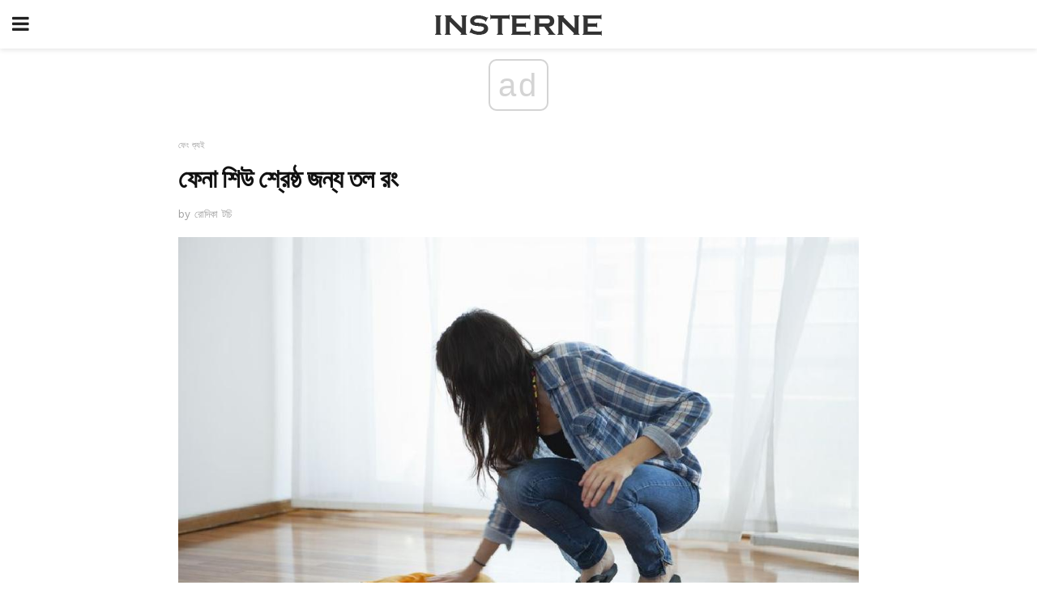

--- FILE ---
content_type: text/html; charset=UTF-8
request_url: https://bn.insterne.com/%E0%A6%AB%E0%A7%87%E0%A6%A8%E0%A6%BE-%E0%A6%B6%E0%A6%BF%E0%A6%89-%E0%A6%B6%E0%A7%8D%E0%A6%B0%E0%A7%87%E0%A6%B7%E0%A7%8D%E0%A6%A0-%E0%A6%9C%E0%A6%A8%E0%A7%8D%E0%A6%AF-%E0%A6%A4%E0%A6%B2/
body_size: 14082
content:
<!doctype html>
<html amp>
<head>
<meta charset="utf-8">
<meta name="viewport" content="width=device-width,initial-scale=1,minimum-scale=1,maximum-scale=1,user-scalable=no">
<link rel="canonical" href="https://bn.insterne.com/%E0%A6%AB%E0%A7%87%E0%A6%A8%E0%A6%BE-%E0%A6%B6%E0%A6%BF%E0%A6%89-%E0%A6%B6%E0%A7%8D%E0%A6%B0%E0%A7%87%E0%A6%B7%E0%A7%8D%E0%A6%A0-%E0%A6%9C%E0%A6%A8%E0%A7%8D%E0%A6%AF-%E0%A6%A4%E0%A6%B2/">
<script custom-element="amp-sidebar" src="https://cdn.ampproject.org/v0/amp-sidebar-0.1.js" async></script>
<link rel="icon" href="https://bn.insterne.com/wp-content/themes/jnews-newspaper/images/cropped-favicon-32x32.png" sizes="32x32" />
<link rel="icon" href="https://bn.insterne.com/wp-content/themes/jnews-newspaper/images/cropped-favicon-192x192.png" sizes="192x192" />
<link rel="apple-touch-icon-precomposed" href="https://bn.insterne.com/wp-content/themes/jnews-newspaper/images/cropped-favicon-192x192.png" />
<link href="https://maxcdn.bootstrapcdn.com/font-awesome/4.7.0/css/font-awesome.min.css" rel="stylesheet" type="text/css">
<title>ফেং শুই সঙ্গে সেরা তল রং নির্বাচন করুন</title>
<script src="https://cdn.ampproject.org/v0.js" async></script>
<link rel="stylesheet" href="https://fonts.googleapis.com/css?family=Work+Sans%3Aregular%2C800%7CLibre+Baskerville%3Aregular%2Citalic%2C900%7CDroid+Serif%3Aregular%2C900%2Citalic%2C900italic" >
<style amp-boilerplate>body{-webkit-animation:-amp-start 8s steps(1,end) 0s 1 normal both;-moz-animation:-amp-start 8s steps(1,end) 0s 1 normal both;-ms-animation:-amp-start 8s steps(1,end) 0s 1 normal both;animation:-amp-start 8s steps(1,end) 0s 1 normal both}@-webkit-keyframes -amp-start{from{visibility:hidden}to{visibility:visible}}@-moz-keyframes -amp-start{from{visibility:hidden}to{visibility:visible}}@-ms-keyframes -amp-start{from{visibility:hidden}to{visibility:visible}}@-o-keyframes -amp-start{from{visibility:hidden}to{visibility:visible}}@keyframes -amp-start{from{visibility:hidden}to{visibility:visible}}</style>
<noscript>
	<style amp-boilerplate>body{-webkit-animation:none;-moz-animation:none;-ms-animation:none;animation:none}</style>
</noscript>
<style amp-custom>
	/*** Generic WP ***/
	/*.alignright {
	float: right;
	}
	.alignleft {
	float: left;
	}*/
	.aligncenter {
	display: block;
	margin-left: auto;
	margin-right: auto;
	}
	.amp-wp-enforced-sizes {
	/** Our sizes fallback is 100vw, and we have a padding on the container; the max-width here prevents the element from overflowing. **/
	max-width: 100%;
	margin: 0 auto;
	}
	.amp-wp-unknown-size img {
	/** Worst case scenario when we can't figure out dimensions for an image. **/
	/** Force the image into a box of fixed dimensions and use object-fit to scale. **/
	object-fit: contain;
	}
	/* Clearfix */
	.clearfix:before, .clearfix:after {
	content: " ";
	display: table;
	}
	.clearfix:after {
	clear: both;
	}
	/*** Theme Styles ***/
	.amp-wp-content, .amp-wp-title-bar div {
	margin: 0 auto;
	max-width: 600px;
	}
	body, html {
	height: 100%;
	margin: 0;
	}
	body {
	background-color: #FFFFFF;
	color: #333333;
	font-family: -apple-system, BlinkMacSystemFont, "Segoe UI", "Roboto", "Oxygen-Sans", "Ubuntu", "Cantarell", "Helvetica Neue", sans-serif;
	font-size: 14px;
	line-height: 1.785714285714286em;
	text-rendering: optimizeLegibility;
	-webkit-font-smoothing: antialiased;
	-moz-osx-font-smoothing: grayscale;
	}
	h1,
	h2,
	h3,
	h4,
	h5,
	h6,
	.amp-wp-title {
	color: #111111;
	}
	body,
	input,
	textarea,
	select,
	.chosen-container-single .chosen-single,
	.btn,
	.button {
	font-family: Work Sans;
	}
	.amp-wp-article-content p {
	font-family: Droid Serif;
	}
	.amp-wp-title {
	font-family: Libre Baskerville;
	}
	::-moz-selection {
	background: #fde69a;
	color: #212121;
	text-shadow: none;
	}
	::-webkit-selection {
	background: #fde69a;
	color: #212121;
	text-shadow: none;
	}
	::selection {
	background: #fde69a;
	color: #212121;
	text-shadow: none;
	}
	p, ol, ul, figure {
	margin: 0 0 1em;
	padding: 0;
	}
	a, a:visited {
	text-decoration: none;
	}
	a:hover, a:active, a:focus {
	color: #212121;
	}
	/*** Global Color ***/
	a,
	a:visited,
	#breadcrumbs a:hover,
	.amp-related-content h3 a:hover,
	.amp-related-content h3 a:focus,
	.bestprice .price, .jeg_review_title
	{
	color: #174e96;
	}
	/*** Header ***/
	.amp-wp-header {
	text-align: center;
	background-color: #fff;
	height: 60px;
	box-shadow: 0 2px 6px rgba(0, 0, 0,.1);
	}
	.amp-wp-header.dark {
	background-color: #212121;
	}
	.amp-wp-header .jeg_mobile_logo {
	background-image: url(https://bn.insterne.com/wp-content/themes/jnews-newspaper/images/logo_newspapermobile.png);
	}
	@media
	only screen and (-webkit-min-device-pixel-ratio: 2),
	only screen and (   min--moz-device-pixel-ratio: 2),
	only screen and (     -o-min-device-pixel-ratio: 2/1),
	only screen and (        min-device-pixel-ratio: 2),
	only screen and (                min-resolution: 192dpi),
	only screen and (                min-resolution: 2dppx) {
	.amp-wp-header .jeg_mobile_logo {
	background-image: url(https://bn.insterne.com/wp-content/themes/jnews-newspaper/images/logo_newspapermobile2x.png);
	background-size: 180px;
	}
	}
	.amp-wp-header div {
	color: #fff;
	font-size: 1em;
	font-weight: 400;
	margin: 0 auto;
	position: relative;
	display: block;
	width: 100%;
	height: 100%;
	}
	.amp-wp-header a {
	text-align: center;
	width: 100%;
	height: 100%;
	display: block;
	background-position: center center;
	background-repeat: no-repeat;
	}
	.amp-wp-site-icon {
	vertical-align: middle;
	}
	/*** Article ***/
	.amp-wp-article {
	color: #333;
	font-size: 16px;
	line-height: 1.625em;
	margin: 22px auto 30px;
	padding: 0 15px;
	max-width: 840px;
	overflow-wrap: break-word;
	word-wrap: break-word;
	}
	/* Article Breadcrumb */
	.amp-wp-breadcrumb {
	margin: -5px auto 10px;
	font-size: 11px;
	color: #a0a0a0;
	}
	#breadcrumbs a {
	color: #53585c;
	}
	#breadcrumbs .fa {
	padding: 0 3px
	}
	#breadcrumbs .breadcrumb_last_link a {
	color: #a0a0a0
	}
	/* Article Header */
	.amp-wp-article-header {
	margin-bottom: 15px;
	}
	.amp-wp-title {
	display: block;
	width: 100%;
	font-size: 32px;
	font-weight: bold;
	line-height: 1.15;
	margin: 0 0 .4em;
	letter-spacing: -0.04em;
	}
	/* Article Meta */
	.amp-wp-meta {
	color: #a0a0a0;
	list-style: none;
	font-size: smaller;
	}
	.amp-wp-meta li {
	display: inline-block;
	line-height: 1;
	}
	.amp-wp-byline amp-img, .amp-wp-byline .amp-wp-author {
	display: inline-block;
	}
	.amp-wp-author a {
	font-weight: bold;
	}
	.amp-wp-byline amp-img {
	border-radius: 100%;
	position: relative;
	margin-right: 6px;
	vertical-align: middle;
	}
	.amp-wp-posted-on {
	margin-left: 5px;
	}
	.amp-wp-posted-on:before {
	content: '\2014';
	margin-right: 5px;
	}
	/* Featured image */
	/* .amp-wp-article .amp-wp-article-featured-image {
	margin: 0 -15px 15px;
	max-width: none;
	} */
	.amp-wp-article-featured-image amp-img {
	margin: 0 auto;
	}
	.amp-wp-article-featured-image.wp-caption .wp-caption-text {
	margin: 0 18px;
	}
	/* Social Share */
	.jeg_share_amp_container {
	margin: 0 0 15px;
	}
	.jeg_sharelist {
	float: none;
	display: -webkit-flex;
	display: -ms-flexbox;
	display: flex;
	-webkit-flex-wrap: wrap;
	-ms-flex-wrap: wrap;
	flex-wrap: wrap;
	-webkit-align-items: flex-start;
	-ms-flex-align: start;
	align-items: flex-start;
	}
	.jeg_share_button a {
	display: -webkit-flex;
	display: -ms-flexbox;
	display: flex;
	-webkit-flex: 1;
	-ms-flex: 1;
	flex: 1;
	-webkit-justify-content: center;
	-ms-flex-pack: center;
	justify-content: center;
	-webkit-backface-visibility: hidden;
	backface-visibility: hidden;
	}
	.jeg_share_button a {
	float: left;
	width: auto;
	height: 32px;
	line-height: 32px;
	white-space: nowrap;
	padding: 0 10px;
	color: #fff;
	background: #212121;
	margin: 0 5px 5px 0;
	border-radius: 3px;
	text-align: center;
	-webkit-transition: .2s;
	-o-transition: .2s;
	transition: .2s;
	}
	.jeg_share_button a:last-child {
	margin-right: 0
	}
	.jeg_share_button a:hover {
	opacity: .75
	}
	.jeg_share_button a > span {
	display: none;
	}
	.jeg_share_button .fa {
	font-size: 16px;
	line-height: inherit;
	}
	.jeg_share_button .jeg_btn-facebook {
	background: #45629f;
	}
	.jeg_share_button .jeg_btn-twitter {
	background: #5eb2ef;
	}
	.jeg_share_button .jeg_btn-pinterest {
	background: #e02647;
	}
	.jeg_share_button .jeg_btn-google-plus {
	background: #df5443;
	}
	/*** Article Content ***/
	.amp-wp-article-content {
	color: #333333;
	}
	.amp-wp-article-content ul, .amp-wp-article-content ol {
	margin: 0 0 1.5em 1.5em;
	}
	.amp-wp-article-content li {
	margin-bottom: 0.5em;
	}
	.amp-wp-article-content ul {
	list-style: square;
	}
	.amp-wp-article-content ol {
	list-style: decimal;
	}
	.amp-wp-article-content ul.fa-ul {
	list-style: none;
	margin-left: inherit;
	padding-left: inherit;
	}
	.amp-wp-article-content amp-img {
	margin: 0 auto 15px;
	}
	.amp-wp-article-content .wp-caption amp-img {
	margin-bottom: 0px;
	}
	.amp-wp-article-content amp-img.alignright {
	margin: 5px -15px 15px 15px;
	max-width: 60%;
	}
	.amp-wp-article-content amp-img.alignleft {
	margin: 5px 15px 15px -15px;
	max-width: 60%;
	}
	.amp-wp-article-content h1, .amp-wp-article-content h2, .amp-wp-article-content h3, .amp-wp-article-content h4, .amp-wp-article-content h5, .amp-wp-article-content h6 {
	font-weight: 500;
	}
	dt {
	font-weight: 600;
	}
	dd {
	margin-bottom: 1.25em;
	}
	em, cite {
	font-style: italic;
	}
	ins {
	background: #fcf8e3;
	}
	sub, sup {
	font-size: 62.5%;
	}
	sub {
	vertical-align: sub;
	bottom: 0;
	}
	sup {
	vertical-align: super;
	top: 0.25em;
	}
	/* Table */
	table {
	width: 100%;
	margin: 1em 0 30px;
	line-height: normal;
	color: #7b7b7b;
	}
	tr {
	border-bottom: 1px solid #eee;
	}
	tbody tr:hover {
	color: #53585c;
	background: #f7f7f7;
	}
	thead tr {
	border-bottom: 2px solid #eee;
	}
	th, td {
	font-size: 0.85em;
	padding: 8px 20px;
	text-align: left;
	border-left: 1px solid #eee;
	border-right: 1px solid #eee;
	}
	th {
	color: #53585c;
	font-weight: bold;
	vertical-align: middle;
	}
	tbody tr:last-child, th:first-child, td:first-child, th:last-child, td:last-child {
	border: 0;
	}
	/* Quotes */
	blockquote {
	display: block;
	color: #7b7b7b;
	font-style: italic;
	padding-left: 1em;
	border-left: 4px solid #eee;
	margin: 0 0 15px 0;
	}
	blockquote p:last-child {
	margin-bottom: 0;
	}
	/* Captions */
	.wp-caption {
	max-width: 100%;
	box-sizing: border-box;
	}
	.wp-caption.alignleft {
	margin: 5px 20px 20px 0;
	}
	.wp-caption.alignright {
	margin: 5px 0 20px 20px;
	}
	.wp-caption .wp-caption-text {
	margin: 3px 0 1em;
	font-size: 12px;
	color: #a0a0a0;
	text-align: center;
	}
	.wp-caption a {
	color: #a0a0a0;
	text-decoration: underline;
	}
	/* AMP Media */
	amp-carousel {
	margin-top: -25px;
	}
	.amp-wp-article-content amp-carousel amp-img {
	border: none;
	}
	amp-carousel > amp-img > img {
	object-fit: contain;
	}
	.amp-wp-iframe-placeholder {
	background-color: #212121;
	background-size: 48px 48px;
	min-height: 48px;
	}
	/* Shortcodes */
	.intro-text {
	font-size: larger;
	line-height: 1.421em;
	letter-spacing: -0.01em;
	}
	.dropcap {
	display: block;
	float: left;
	margin: 0.04em 0.2em 0 0;
	color: #212121;
	font-size: 3em;
	line-height: 1;
	padding: 10px 15px;
	}
	.dropcap.rounded {
	border-radius: 10px;
	}
	/* Pull Quote */
	.pullquote {
	font-size: larger;
	border: none;
	padding: 0 1em;
	position: relative;
	text-align: center;
	}
	.pullquote:before, .pullquote:after {
	content: '';
	display: block;
	width: 50px;
	height: 2px;
	background: #eee;
	}
	.pullquote:before {
	margin: 1em auto 0.65em;
	}
	.pullquote:after {
	margin: 0.75em auto 1em;
	}
	/* Article Review */
	.jeg_review_wrap {
	border-top: 3px solid #eee;
	padding-top: 20px;
	margin: 40px 0;
	}
	.jeg_reviewheader {
	margin-bottom: 20px;
	}
	.jeg_review_title {
	font-weight: bold;
	margin: 0 0 20px;
	}
	.jeg_review_wrap .jeg_review_subtitle {
	font-size: smaller;
	line-height: 1.4em;
	margin: 0 0 5px;
	}
	.jeg_review_wrap h3 {
	font-size: 16px;
	font-weight: bolder;
	margin: 0 0 10px;
	text-transform: uppercase;
	}
	.review_score {
	float: left;
	color: #fff;
	text-align: center;
	width: 70px;
	margin-right: 15px;
	}
	.review_score .score_text {
	background: rgba(0, 0, 0, 0.08);
	}
	.score_good {
	background: #0D86F7;
	}
	.score_avg {
	background: #A20DF7;
	}
	.score_bad {
	background: #F70D0D;
	}
	.score_value {
	display: block;
	font-size: 26px;
	font-weight: bold;
	line-height: normal;
	padding: 10px 0;
	}
	.score_value .percentsym {
	font-size: 50%;
	vertical-align: super;
	margin-right: -0.45em;
	}
	.score_text {
	display: block;
	padding: 3px 0;
	font-size: 12px;
	letter-spacing: 1.5px;
	text-transform: uppercase;
	text-rendering: auto;
	-webkit-font-smoothing: auto;
	-moz-osx-font-smoothing: auto;
	}
	.jeg_reviewdetail {
	margin-bottom: 30px;
	background: #f5f5f5;
	border-radius: 3px;
	width: 100%;
	}
	.conspros {
	padding: 15px 20px;
	}
	.jeg_reviewdetail .conspros:first-child {
	border-bottom: 1px solid #e0e0e0;
	}
	.jeg_reviewdetail ul {
	margin: 0;
	list-style-type: none;
	font-size: smaller;
	}
	.jeg_reviewdetail li {
	padding-left: 22px;
	position: relative;
	}
	.jeg_reviewdetail li > i {
	color: #a0a0a0;
	position: absolute;
	left: 0;
	top: -1px;
	font-style: normal;
	font-size: 14px;
	}
	.jeg_reviewdetail li > i:before {
	font-family: 'FontAwesome';
	content: "\f00c";
	display: inline-block;
	text-rendering: auto;
	-webkit-font-smoothing: antialiased;
	-moz-osx-font-smoothing: grayscale;
	}
	.jeg_reviewdetail .conspros:last-child li > i:before {
	content: "\f00d";
	}
	/* Review Breakdown */
	.jeg_reviewscore {
	padding: 15px 20px;
	border: 2px solid #eee;
	border-radius: 3px;
	margin-bottom: 30px;
	}
	.jeg_reviewscore ul {
	margin: 0;
	font-family: inherit;
	}
	.jeg_reviewscore li {
	margin: 1em 0;
	padding: 0;
	font-size: 13px;
	list-style: none;
	}
	/* Review Stars */
	.jeg_review_stars {
	font-size: 14px;
	color: #F7C90D;
	}
	.jeg_reviewstars li {
	border-top: 1px dotted #eee;
	padding-top: 8px;
	margin: 8px 0;
	}
	.jeg_reviewstars .reviewscore {
	float: right;
	font-size: 18px;
	color: #F7C90D;
	}
	/* Review Bars */
	.jeg_reviewbars .reviewscore {
	font-weight: bold;
	float: right;
	}
	.jeg_reviewbars .jeg_reviewbar_wrap, .jeg_reviewbars .barbg {
	height: 4px;
	border-radius: 2px;
	}
	.jeg_reviewbars .jeg_reviewbar_wrap {
	position: relative;
	background: #eee;
	clear: both;
	}
	.jeg_reviewbars .barbg {
	position: relative;
	display: block;
	background: #F7C90D;
	background: -moz-linear-gradient(left, rgba(247, 201, 13, 1) 0%, rgba(247, 201, 13, 1) 45%, rgba(247, 126, 13, 1) 100%);
	background: -webkit-linear-gradient(left, rgba(247, 201, 13, 1) 0%, rgba(247, 201, 13, 1) 45%, rgba(247, 126, 13, 1) 100%);
	background: linear-gradient(to right, rgba(247, 201, 13, 1) 0%, rgba(247, 201, 13, 1) 45%, rgba(247, 126, 13, 1) 100%);
	filter: progid:DXImageTransform.Microsoft.gradient(startColorstr='#f7c90d', endColorstr='#f77e0d', GradientType=1);
	}
	.jeg_reviewbars .barbg:after {
	width: 10px;
	height: 10px;
	border-radius: 100%;
	background: #fff;
	content: '';
	position: absolute;
	right: 0;
	display: block;
	border: 3px solid #F77E0D;
	top: -3px;
	box-sizing: border-box;
	}
	/* Product Deals */
	.jeg_deals h3 {
	text-transform: none;
	font-size: 18px;
	margin-bottom: 5px;
	font-weight: bold;
	}
	.dealstitle p {
	font-size: smaller;
	}
	.bestprice {
	margin-bottom: 1em;
	}
	.bestprice h4 {
	font-size: smaller;
	font-weight: bold;
	text-transform: uppercase;
	display: inline;
	}
	.bestprice .price {
	font-size: 1em;
	}
	.jeg_deals .price {
	font-weight: bold;
	}
	.jeg_deals a {
	color: #212121
	}
	/* Deals on Top Article */
	.jeg_deals_float {
	width: 100%;
	padding: 10px 15px 15px;
	background: #f5f5f5;
	border-radius: 3px;
	margin: 0 0 1.25em;
	box-sizing: border-box;
	}
	.jeg_deals_float h3 {
	font-size: smaller;
	margin: 0 0 5px;
	}
	.jeg_deals_float .jeg_storelist li {
	padding: 3px 7px;
	font-size: small;
	}
	ul.jeg_storelist {
	list-style: none;
	margin: 0;
	border: 1px solid #e0e0e0;
	font-family: inherit;
	}
	.jeg_storelist li {
	background: #fff;
	border-bottom: 1px solid #e0e0e0;
	padding: 5px 10px;
	margin: 0;
	font-size: 13px;
	}
	.jeg_storelist li:last-child {
	border-bottom: 0
	}
	.jeg_storelist li .priceinfo {
	float: right;
	}
	.jeg_storelist .productlink {
	display: inline-block;
	padding: 0 10px;
	color: #fff;
	border-radius: 2px;
	font-size: 11px;
	line-height: 20px;
	margin-left: 5px;
	text-transform: uppercase;
	font-weight: bold;
	}
	/* Article Footer Meta */
	.amp-wp-meta-taxonomy {
	display: block;
	list-style: none;
	margin: 20px 0;
	border-bottom: 2px solid #eee;
	}
	.amp-wp-meta-taxonomy span {
	font-weight: bold;
	}
	.amp-wp-tax-category, .amp-wp-tax-tag {
	font-size: smaller;
	line-height: 1.4em;
	margin: 0 0 1em;
	}
	.amp-wp-tax-tag span {
	font-weight: bold;
	margin-right: 3px;
	}
	.amp-wp-tax-tag a {
	color: #616161;
	background: #f5f5f5;
	display: inline-block;
	line-height: normal;
	padding: 3px 8px;
	margin: 0 3px 5px 0;
	-webkit-transition: all 0.2s linear;
	-o-transition: all 0.2s linear;
	transition: all 0.2s linear;
	}
	.amp-wp-tax-tag a:hover,
	.jeg_storelist .productlink {
	color: #fff;
	background: #174e96;
	}
	/* AMP Related */
	.amp-related-wrapper h2 {
	font-size: 16px;
	font-weight: bold;
	margin-bottom: 10px;
	}
	.amp-related-content {
	margin-bottom: 15px;
	overflow: hidden;
	}
	.amp-related-content amp-img {
	float: left;
	width: 100px;
	}
	.amp-related-text {
	margin-left: 100px;
	padding-left: 15px;
	}
	.amp-related-content h3 {
	font-size: 14px;
	font-weight: 500;
	line-height: 1.4em;
	margin: 0 0 5px;
	}
	.amp-related-content h3 a {
	color: #212121;
	}
	.amp-related-content .amp-related-meta {
	color: #a0a0a0;
	font-size: 10px;
	line-height: normal;
	text-transform: uppercase;
	}
	.amp-related-date {
	margin-left: 5px;
	}
	.amp-related-date:before {
	content: '\2014';
	margin-right: 5px;
	}
	/* AMP Comment */
	.amp-wp-comments-link {
	}
	.amp-wp-comments-link a {
	}
	/* AMP Footer */
	.amp-wp-footer {
	background: #f5f5f5;
	color: #999;
	text-align: center;
	}
	.amp-wp-footer .amp-wp-footer-inner {
	margin: 0 auto;
	padding: 15px;
	position: relative;
	}
	.amp-wp-footer h2 {
	font-size: 1em;
	line-height: 1.375em;
	margin: 0 0 .5em;
	}
	.amp-wp-footer .back-to-top {
	font-size: 11px;
	text-transform: uppercase;
	letter-spacing: 1px;
	}
	.amp-wp-footer p {
	font-size: 12px;
	line-height: 1.5em;
	margin: 1em 2em .6em;
	}
	.amp-wp-footer a {
	color: #53585c;
	text-decoration: none;
	}
	.amp-wp-social-footer a:not(:last-child) {
	margin-right: 0.8em;
	}
	/* AMP Ads */
	.amp_ad_wrapper {
	text-align: center;
	}
	/* AMP Sidebar */
	.toggle_btn,
	.amp-wp-header .jeg_search_toggle {
	color: #212121;
	background: transparent;
	font-size: 24px;
	top: 0;
	left: 0;
	position: absolute;
	display: inline-block;
	width: 50px;
	height: 60px;
	line-height: 60px;
	text-align: center;
	border: none;
	padding: 0;
	outline: 0;
	}
	.amp-wp-header.dark .toggle_btn,
	.amp-wp-header.dark .jeg_search_toggle {
	color: #fff;
	}
	.amp-wp-header .jeg_search_toggle {
	left: auto;
	right: 0;
	}
	#sidebar {
	background-color: #fff;
	width: 100%;
	max-width: 320px;
	}
	#sidebar > div:nth-child(3) {
	display: none;
	}
	.jeg_mobile_wrapper {
	height: 100%;
	overflow-x: hidden;
	overflow-y: auto;
	}
	.jeg_mobile_wrapper .nav_wrap {
	min-height: 100%;
	display: flex;
	flex-direction: column;
	position: relative;
	}
	.jeg_mobile_wrapper .nav_wrap:before {
	content: "";
	position: absolute;
	top: 0;
	left: 0;
	right: 0;
	bottom: 0;
	min-height: 100%;
	z-index: -1;
	}
	.jeg_mobile_wrapper .item_main {
	flex: 1;
	}
	.jeg_mobile_wrapper .item_bottom {
	-webkit-box-pack: end;
	-ms-flex-pack: end;
	justify-content: flex-end;
	}
	.jeg_aside_item {
	display: block;
	padding: 20px;
	border-bottom: 1px solid #eee;
	}
	.item_bottom .jeg_aside_item {
	padding: 10px 20px;
	border-bottom: 0;
	}
	.item_bottom .jeg_aside_item:first-child {
	padding-top: 20px;
	}
	.item_bottom .jeg_aside_item:last-child {
	padding-bottom: 20px;
	}
	.jeg_aside_item:last-child {
	border-bottom: 0;
	}
	.jeg_aside_item:after {
	content: "";
	display: table;
	clear: both;
	}
	/* Mobile Aside Widget */
	.jeg_mobile_wrapper .widget {
	display: block;
	padding: 20px;
	margin-bottom: 0;
	border-bottom: 1px solid #eee;
	}
	.jeg_mobile_wrapper .widget:last-child {
	border-bottom: 0;
	}
	.jeg_mobile_wrapper .widget .jeg_ad_module {
	margin-bottom: 0;
	}
	/* Mobile Menu Account */
	.jeg_aside_item.jeg_mobile_profile {
	display: none;
	}
	/* Mobile Menu */
	.jeg_navbar_mobile_wrapper {
	position: relative;
	z-index: 9;
	}
	.jeg_mobile_menu li a {
	color: #212121;
	margin-bottom: 15px;
	display: block;
	font-size: 18px;
	line-height: 1.444em;
	font-weight: bold;
	position: relative;
	}
	.jeg_mobile_menu li.sfHover > a, .jeg_mobile_menu li a:hover {
	color: #f70d28;
	}
	.jeg_mobile_menu,
	.jeg_mobile_menu ul {
	list-style: none;
	margin: 0px;
	}
	.jeg_mobile_menu ul {
	padding-bottom: 10px;
	padding-left: 20px;
	}
	.jeg_mobile_menu ul li a {
	color: #757575;
	font-size: 15px;
	font-weight: normal;
	margin-bottom: 12px;
	padding-bottom: 5px;
	border-bottom: 1px solid #eee;
	}
	.jeg_mobile_menu.sf-arrows .sfHover .sf-with-ul:after {
	-webkit-transform: rotate(90deg);
	transform: rotate(90deg);
	}
	/** Mobile Socials **/
	.jeg_mobile_wrapper .socials_widget {
	display: -webkit-box;
	display: -ms-flexbox;
	display: flex;
	}
	.jeg_mobile_wrapper .socials_widget a {
	margin-bottom: 0;
	display: block;
	}
	/* Mobile: Social Icon */
	.jeg_mobile_topbar .jeg_social_icon_block.nobg a {
	margin-right: 10px;
	}
	.jeg_mobile_topbar .jeg_social_icon_block.nobg a .fa {
	font-size: 14px;
	}
	.jeg_aside_item.socials_widget > a > i.fa:before {
	color: #777777;
	}
	/* Mobile Search */
	.jeg_navbar_mobile .jeg_search_wrapper {
	position: static;
	}
	.jeg_navbar_mobile .jeg_search_popup_expand {
	float: none;
	}
	.jeg_search_expanded .jeg_search_popup_expand .jeg_search_toggle {
	position: relative;
	}
	.jeg_navbar_mobile .jeg_search_expanded .jeg_search_popup_expand .jeg_search_toggle:before {
	border-color: transparent transparent #fff;
	border-style: solid;
	border-width: 0 8px 8px;
	content: "";
	right: 0;
	position: absolute;
	bottom: -1px;
	z-index: 98;
	}
	.jeg_navbar_mobile .jeg_search_expanded .jeg_search_popup_expand .jeg_search_toggle:after {
	border-color: transparent transparent #eee;
	border-style: solid;
	border-width: 0 9px 9px;
	content: "";
	right: -1px;
	position: absolute;
	bottom: 0px;
	z-index: 97;
	}
	.jeg_navbar_mobile .jeg_search_popup_expand .jeg_search_form:before,
	.jeg_navbar_mobile .jeg_search_popup_expand .jeg_search_form:after {
	display: none;
	}
	.jeg_navbar_mobile .jeg_search_popup_expand .jeg_search_form {
	width: auto;
	border-left: 0;
	border-right: 0;
	left: -15px;
	right: -15px;
	padding: 20px;
	-webkit-transform: none;
	transform: none;
	}
	.jeg_navbar_mobile .jeg_search_popup_expand .jeg_search_result {
	margin-top: 84px;
	width: auto;
	left: -15px;
	right: -15px;
	border: 0;
	}
	.jeg_navbar_mobile .jeg_search_form .jeg_search_button {
	font-size: 18px;
	}
	.jeg_navbar_mobile .jeg_search_wrapper .jeg_search_input {
	font-size: 18px;
	padding: .5em 40px .5em 15px;
	height: 42px;
	}
	.jeg_navbar_mobile .jeg_nav_left .jeg_search_popup_expand .jeg_search_form:before {
	right: auto;
	left: 16px;
	}
	.jeg_navbar_mobile .jeg_nav_left .jeg_search_popup_expand .jeg_search_form:after {
	right: auto;
	left: 15px;
	}
	.jeg_search_wrapper .jeg_search_input {
	width: 100%;
	vertical-align: middle;
	height: 40px;
	padding: 0.5em 30px 0.5em 14px;
	box-sizing: border-box;
	}
	.jeg_mobile_wrapper .jeg_search_result {
	width: 100%;
	border-left: 0;
	border-right: 0;
	right: 0;
	}
	.admin-bar .jeg_mobile_wrapper {
	padding-top: 32px;
	}
	.admin-bar .jeg_show_menu .jeg_menu_close {
	top: 65px;
	}
	/* Mobile Copyright */
	.jeg_aside_copyright {
	font-size: 11px;
	color: #757575;
	letter-spacing: .5px;
	}
	.jeg_aside_copyright a {
	color: inherit;
	border-bottom: 1px solid #aaa;
	}
	.jeg_aside_copyright p {
	margin-bottom: 1.2em;
	}
	.jeg_aside_copyright p:last-child {
	margin-bottom: 0;
	}
	/* Social Icon */
	.socials_widget a {
	display: inline-block;
	margin: 0 10px 10px 0;
	text-decoration: none;
	}
	.socials_widget.nobg a {
	margin: 0 20px 15px 0;
	}
	.socials_widget a:last-child {
	margin-right: 0
	}
	.socials_widget.nobg a .fa {
	font-size: 18px;
	width: auto;
	height: auto;
	line-height: inherit;
	background: transparent;
	}
	.socials_widget a .fa {
	font-size: 1em;
	display: inline-block;
	width: 38px;
	line-height: 36px;
	white-space: nowrap;
	color: #fff;
	text-align: center;
	-webkit-transition: all 0.2s ease-in-out;
	-o-transition: all 0.2s ease-in-out;
	transition: all 0.2s ease-in-out;
	}
	.socials_widget.circle a .fa {
	border-radius: 100%;
	}
	/* Social Color */
	.socials_widget .jeg_rss .fa {
	background: #ff6f00;
	}
	.socials_widget .jeg_facebook .fa {
	background: #45629f;
	}
	.socials_widget .jeg_twitter .fa {
	background: #5eb2ef;
	}
	.socials_widget .jeg_google-plus .fa {
	background: #df5443;
	}
	.socials_widget .jeg_linkedin .fa {
	background: #0083bb;
	}
	.socials_widget .jeg_instagram .fa {
	background: #125d8f;
	}
	.socials_widget .jeg_pinterest .fa {
	background: #e02647;
	}
	.socials_widget .jeg_behance .fa {
	background: #1e72ff;
	}
	.socials_widget .jeg_dribbble .fa {
	background: #eb5590;
	}
	.socials_widget .jeg_reddit .fa {
	background: #5f99cf;
	}
	.socials_widget .jeg_stumbleupon .fa {
	background: #ff4e2e;
	}
	.socials_widget .jeg_vimeo .fa {
	background: #a1d048;
	}
	.socials_widget .jeg_github .fa {
	background: #313131;
	}
	.socials_widget .jeg_flickr .fa {
	background: #ff0077;
	}
	.socials_widget .jeg_tumblr .fa {
	background: #2d4862;
	}
	.socials_widget .jeg_soundcloud .fa {
	background: #ffae00;
	}
	.socials_widget .jeg_youtube .fa {
	background: #c61d23;
	}
	.socials_widget .jeg_twitch .fa {
	background: #6441a5;
	}
	.socials_widget .jeg_vk .fa {
	background: #3e5c82;
	}
	.socials_widget .jeg_weibo .fa {
	background: #ae2c00;
	}
	/* Social Color No Background*/
	.socials_widget.nobg .jeg_rss .fa {
	color: #ff6f00;
	}
	.socials_widget.nobg .jeg_facebook .fa {
	color: #45629f;
	}
	.socials_widget.nobg .jeg_twitter .fa {
	color: #5eb2ef;
	}
	.socials_widget.nobg .jeg_google-plus .fa {
	color: #df5443;
	}
	.socials_widget.nobg .jeg_linkedin .fa {
	color: #0083bb;
	}
	.socials_widget.nobg .jeg_instagram .fa {
	color: #125d8f;
	}
	.socials_widget.nobg .jeg_pinterest .fa {
	color: #e02647;
	}
	.socials_widget.nobg .jeg_behance .fa {
	color: #1e72ff;
	}
	.socials_widget.nobg .jeg_dribbble .fa {
	color: #eb5590;
	}
	.socials_widget.nobg .jeg_reddit .fa {
	color: #5f99cf;
	}
	.socials_widget.nobg .jeg_stumbleupon .fa {
	color: #ff4e2e;
	}
	.socials_widget.nobg .jeg_vimeo .fa {
	color: #a1d048;
	}
	.socials_widget.nobg .jeg_github .fa {
	color: #313131;
	}
	.socials_widget.nobg .jeg_flickr .fa {
	color: #ff0077;
	}
	.socials_widget.nobg .jeg_tumblr .fa {
	color: #2d4862;
	}
	.socials_widget.nobg .jeg_soundcloud .fa {
	color: #ffae00;
	}
	.socials_widget.nobg .jeg_youtube .fa {
	color: #c61d23;
	}
	.socials_widget.nobg .jeg_twitch .fa {
	color: #6441a5;
	}
	.socials_widget.nobg .jeg_vk .fa {
	color: #3e5c82;
	}
	.socials_widget.nobg .jeg_weibo .fa {
	color: #ae2c00;
	}
	/** Mobile Search Form **/
	.jeg_search_wrapper {
	position: relative;
	}
	.jeg_search_wrapper .jeg_search_form {
	display: block;
	position: relative;
	line-height: normal;
	min-width: 60%;
	}
	.jeg_search_no_expand .jeg_search_toggle {
	display: none;
	}
	.jeg_mobile_wrapper .jeg_search_result {
	width: 100%;
	border-left: 0;
	border-right: 0;
	right: 0;
	}
	.jeg_search_hide {
	display: none;
	}
	.jeg_mobile_wrapper .jeg_search_no_expand .jeg_search_input {
	box-shadow: inset 0 2px 2px rgba(0,0,0,.05);
	}
	.jeg_mobile_wrapper .jeg_search_result {
	width: 100%;
	border-left: 0;
	border-right: 0;
	right: 0;
	}
	.jeg_search_no_expand.round .jeg_search_input {
	border-radius: 33px;
	padding: .5em 15px;
	}
	.jeg_search_no_expand.round .jeg_search_button {
	padding-right: 12px;
	}
	input:not([type="submit"]) {
	display: inline-block;
	background: #fff;
	border: 1px solid #e0e0e0;
	border-radius: 0;
	padding: 7px 14px;
	height: 40px;
	outline: none;
	font-size: 14px;
	font-weight: 300;
	margin: 0;
	width: 100%;
	max-width: 100%;
	-webkit-transition: all 0.2s ease;
	transition: .25s ease;
	box-shadow: none;
	}
	input[type="submit"], .btn {
	border: none;
	background: #f70d28;
	color: #fff;
	padding: 0 20px;
	line-height: 40px;
	height: 40px;
	display: inline-block;
	cursor: pointer;
	text-transform: uppercase;
	font-size: 13px;
	font-weight: bold;
	letter-spacing: 2px;
	outline: 0;
	-webkit-appearance: none;
	-webkit-transition: .3s ease;
	transition: .3s ease;
	}
	.jeg_search_wrapper .jeg_search_button {
	color: #212121;
	background: transparent;
	border: 0;
	font-size: 14px;
	outline: none;
	cursor: pointer;
	position: absolute;
	height: auto;
	min-height: unset;
	top: 0;
	bottom: 0;
	right: 0;
	padding: 0 10px;
	transition: none;
	}
	/** Mobile Dark Scheme **/
	.dark .jeg_bg_overlay {
	background: #fff;
	}
	.dark .jeg_mobile_wrapper {
	background-color: #212121;
	color: #f5f5f5;
	}
	.dark .jeg_mobile_wrapper .jeg_search_result {
	background: rgba(0, 0, 0, .9);
	color: #f5f5f5;
	border: 0;
	}
	.dark .jeg_menu_close {
	color: #212121;
	}
	.dark .jeg_aside_copyright,
	.dark .profile_box a,
	.dark .jeg_mobile_menu li a,
	.dark .jeg_mobile_wrapper .jeg_search_result a,
	.dark .jeg_mobile_wrapper .jeg_search_result .search-link {
	color: #f5f5f5;
	}
	.dark .jeg_aside_copyright a {
	border-color: rgba(255, 255, 255, .8)
	}
	.dark .jeg_aside_item,
	.dark .jeg_mobile_menu ul li a,
	.dark .jeg_search_result.with_result .search-all-button {
	border-color: rgba(255, 255, 255, .15);
	}
	.dark .profile_links li a,
	.dark .jeg_mobile_menu.sf-arrows .sf-with-ul:after,
	.dark .jeg_mobile_menu ul li a {
	color: rgba(255, 255, 255, .5)
	}
	.dark .jeg_mobile_wrapper .jeg_search_no_expand .jeg_search_input {
	background: rgba(255, 255, 255, 0.1);
	border: 0;
	}
	.dark .jeg_mobile_wrapper .jeg_search_no_expand .jeg_search_button,
	.dark .jeg_mobile_wrapper .jeg_search_no_expand .jeg_search_input {
	color: #fafafa;
	}
	.dark .jeg_mobile_wrapper .jeg_search_no_expand .jeg_search_input::-webkit-input-placeholder {
	color: rgba(255, 255, 255, 0.75);
	}
	.dark .jeg_mobile_wrapper .jeg_search_no_expand .jeg_search_input:-moz-placeholder {
	color: rgba(255, 255, 255, 0.75);
	}
	.dark .jeg_mobile_wrapper .jeg_search_no_expand .jeg_search_input::-moz-placeholder {
	color: rgba(255, 255, 255, 0.75);
	}
	.dark .jeg_mobile_wrapper .jeg_search_no_expand .jeg_search_input:-ms-input-placeholder {
	color: rgba(255, 255, 255, 0.75);
	}
	/* RTL */
	.rtl .socials_widget.nobg a {
	margin: 0 0 15px 20px;
	}
	.rtl .amp-wp-social-footer a:not(:last-child) {
	margin-left: 0.8em;
	margin-right: 0;
	}
	.rtl .jeg_search_no_expand.round .jeg_search_input {
	padding: 15px 2.5em 15px .5em;
	}
	.rtl .jeg_share_button a {
	margin: 0 0px 5px 5px;
	}
	.rtl .jeg_share_button a:last-child {
	margin-left: 0;
	}
	.rtl blockquote {
	padding-left: 0;
	padding-right: 1em;
	border-left: 0;
	border-right-width: 4px;
	border-right: 4px solid #eee;
	}
	amp-consent {
	position: relative;
	}
	.gdpr-consent {
	bottom: 0;
	left: 0;
	overflow: hiddent;
	z-index: 1000;
	width: 100%;
	position: fixed;
	}
	.gdpr-consent-wrapper {
	text-align: center;
	padding: 15px 10px;
	background: #f5f5f5;
	position: relative;
	}
	.gdpr-consent-content h2 {
	margin: 10px 0;
	}
	.gdpr-consent-close {
	position: absolute;
	top: 10px;
	right: 10px;
	font-size: 24px;
	border:none;
	}
	.btn.gdpr-consent-button-y {
	background: #ddd;
	color: #212121;
	margin-right:10px;
	}
	#post-consent-ui {
	text-align: center;
	}
	#post-consent-ui a {
	background: none;
	color: #666;
	text-decoration: underline;
	font-weight: normal;
	font-size: 12px;
	letter-spacing: normal;
	}
	/* Responsive */
	@media screen and (max-width: 782px) {
	.admin-bar .jeg_mobile_wrapper {
	padding-top: 46px;
	}
	}
	@media only screen and (max-width: 320px) {
	#sidebar {
	max-width: 275px;
	}
	}
	/* Inline styles */
	.amp-wp-inline-16f675bde6d2f5665901456ac5a95b3a{max-width:1280px;}
	
	#statcounter{width:1px;height:1px;}
	
	.zxcvb{ max-width: 600px;}
</style>
<script async custom-element="amp-ad" src="https://cdn.ampproject.org/v0/amp-ad-0.1.js"></script>

<script async src="//cmp.optad360.io/items/ba9d2f6f-4ffb-452c-9645-60ea6fae7028.min.js"></script>
<script async src="//get.optad360.io/sf/18f779f5-fdfd-4f1e-8356-3252e313dcc6/plugin.min.js"></script>

</head>
<body class="">


<header id="#top" class="amp-wp-header normal">
	<div>
		<button on="tap:sidebar.toggle" class="toggle_btn"> <i class="fa fa-bars"></i> </button>
		<a class="jeg_mobile_logo" href="/" ></a>
	</div>
</header>
<amp-sidebar id="sidebar" layout="nodisplay" side="left" class="normal">
	<div class="jeg_mobile_wrapper">
		<div class="nav_wrap">
			<div class="item_main">
				<div class="jeg_aside_item">
					<ul class="jeg_mobile_menu">
	<li class="menu-item menu-item-type-post_type menu-item-object-page menu-item-home">
		<a href="https://bn.insterne.com/category/%E0%A6%AC%E0%A6%BF%E0%A6%AC%E0%A6%BE%E0%A6%B9%E0%A6%BE%E0%A6%A8%E0%A7%81%E0%A6%B7%E0%A7%8D%E0%A6%A0%E0%A6%BE%E0%A6%A8/">বিবাহানুষ্ঠান</a>
	</li>
	<li class="menu-item menu-item-type-post_type menu-item-object-page menu-item-home">
		<a href="https://bn.insterne.com/category/%E0%A6%B2%E0%A7%8D%E0%A6%AF%E0%A6%BE%E0%A6%A8%E0%A7%8D%E0%A6%A1%E0%A6%B8%E0%A7%8D%E0%A6%95%E0%A7%87%E0%A6%AA%E0%A6%BF%E0%A6%82-%E0%A6%AE%E0%A7%82%E0%A6%B2%E0%A6%B8%E0%A7%82%E0%A6%A4%E0%A7%8D%E0%A6%B0/">ল্যান্ডস্কেপিং মূলসূত্র</a>
	</li>
	<li class="menu-item menu-item-type-post_type menu-item-object-page menu-item-home">
		<a href="https://bn.insterne.com/category/%E0%A6%A8%E0%A6%A6%E0%A7%80%E0%A6%B0-%E0%A6%97%E0%A6%AD%E0%A7%80%E0%A6%B0%E0%A6%A4%E0%A6%BE%E0%A6%A8%E0%A6%BF%E0%A6%B0%E0%A7%8D%E0%A6%A3%E0%A6%AF%E0%A6%BC/">নদীর গভীরতানির্ণয় মেরামতের টিউটোরিয়াল</a>
	</li>
	<li class="menu-item menu-item-type-post_type menu-item-object-page menu-item-home">
		<a href="https://bn.insterne.com/category/%E0%A6%B8%E0%A7%8D%E0%A6%9F%E0%A6%BE%E0%A6%87%E0%A6%B2-%E0%A6%A6%E0%A7%8D%E0%A6%AC%E0%A6%BE%E0%A6%B0%E0%A6%BE-%E0%A6%A1%E0%A6%BF%E0%A6%9C%E0%A6%BE%E0%A6%87%E0%A6%A8/">স্টাইল দ্বারা ডিজাইন ডিজাইন</a>
	</li>
	<li class="menu-item menu-item-type-post_type menu-item-object-page menu-item-home">
		<a href="https://bn.insterne.com/category/%E0%A6%B6%E0%A7%8D%E0%A6%B0%E0%A7%87%E0%A6%B7%E0%A7%8D%E0%A6%A0-%E0%A6%B9%E0%A7%8B%E0%A6%AE-%E0%A6%AA%E0%A6%A3%E0%A7%8D%E0%A6%AF/">শ্রেষ্ঠ হোম পণ্য</a>
	</li>
	<li class="menu-item menu-item-type-post_type menu-item-object-page menu-item-home">
		<a href="https://bn.insterne.com/category/%E0%A6%AC%E0%A6%BE%E0%A6%97%E0%A6%BE%E0%A6%A8-%E0%A6%AE%E0%A7%82%E0%A6%B2%E0%A6%A7%E0%A6%A8/">বাগান মূলধন</a>
	</li>
	<li class="menu-item menu-item-type-post_type menu-item-object-page menu-item-home">
		<a href="https://bn.insterne.com/category/%E0%A6%B9%E0%A6%BE%E0%A6%89%E0%A6%B8%E0%A6%AA%E0%A7%8D%E0%A6%B2%E0%A6%BE%E0%A6%A8%E0%A7%8D%E0%A6%9F-%E0%A6%AC%E0%A7%87%E0%A6%B8%E0%A6%BF%E0%A6%95/">হাউসপ্লান্ট বেসিক</a>
	</li>
	<li class="menu-item menu-item-type-post_type menu-item-object-page menu-item-home">
		<a href="https://bn.insterne.com/category/%E0%A6%89%E0%A6%AA%E0%A6%B9%E0%A6%BE%E0%A6%B0-%E0%A6%B8%E0%A6%AE%E0%A7%8D%E0%A6%AA%E0%A6%B0%E0%A7%8D%E0%A6%95%E0%A7%87-%E0%A6%A7%E0%A6%BE%E0%A6%B0%E0%A6%A8%E0%A6%BE/">উপহার সম্পর্কে ধারনা</a>
	</li>
	<li class="menu-item menu-item-type-post_type menu-item-object-page menu-item-home">
		<a href="https://bn.insterne.com/category/%E0%A6%97%E0%A6%BE%E0%A6%9B-%E0%A6%8F%E0%A6%AC%E0%A6%82-%E0%A6%97%E0%A6%BE%E0%A6%9B%E0%A6%AA%E0%A6%BE%E0%A6%B2%E0%A6%BE/">গাছ এবং গাছপালা</a>
	</li>
	<li class="menu-item menu-item-type-post_type menu-item-object-page menu-item-home">
		<a href="https://bn.insterne.com/category/%E0%A6%AC%E0%A7%88%E0%A6%A6%E0%A7%8D%E0%A6%AF%E0%A7%81%E0%A6%A4%E0%A6%BF%E0%A6%95-%E0%A6%AE%E0%A7%87%E0%A6%B0%E0%A6%BE%E0%A6%AE%E0%A6%A4/">বৈদ্যুতিক মেরামত</a>
	</li>
	<li class="menu-item menu-item-type-post_type menu-item-object-page menu-item-home">
		<a href="https://bn.insterne.com/category/%E0%A6%9A%E0%A6%B2%E0%A6%A8%E0%A7%8D%E0%A6%A4/">চলন্ত</a>
	</li>
	<li class="menu-item menu-item-type-post_type menu-item-object-page menu-item-home">
		<a href="https://bn.insterne.com/category/%E0%A6%AB%E0%A7%87%E0%A6%82-%E0%A6%B6%E0%A7%81%E0%A6%87-%E0%A6%AE%E0%A7%8C%E0%A6%B2%E0%A6%BF%E0%A6%95/">ফেং শুই মৌলিক</a>
	</li>
	<li class="menu-item menu-item-type-post_type menu-item-object-page menu-item-home">
		<a href="https://bn.insterne.com/category/%E0%A6%AC%E0%A6%BE%E0%A6%97%E0%A6%BE%E0%A6%A8%E0%A7%87%E0%A6%B0-%E0%A6%9F%E0%A6%BF%E0%A6%AA%E0%A6%B8/">বাগানের টিপস</a>
	</li>
	<li class="menu-item menu-item-type-post_type menu-item-object-page menu-item-home">
		<a href="https://bn.insterne.com/category/%E0%A6%AC%E0%A6%A8%E0%A7%8D%E0%A6%AF-%E0%A6%AC%E0%A6%BE%E0%A6%B0%E0%A7%8D%E0%A6%A1-%E0%A6%AC%E0%A7%8D%E0%A6%B0%E0%A7%80%E0%A6%A1-%E0%A6%A4%E0%A6%A5%E0%A7%8D%E0%A6%AF/">বন্য বার্ড ব্রীড তথ্য</a>
	</li>
	<li class="menu-item menu-item-type-post_type menu-item-object-page menu-item-home">
		<a href="https://bn.insterne.com/category/%E0%A6%AC%E0%A6%BE%E0%A6%B0%E0%A7%8D%E0%A6%A1%E0%A6%BF%E0%A6%82-%E0%A6%AE%E0%A7%82%E0%A6%B2%E0%A6%B8%E0%A7%82%E0%A6%A4%E0%A7%8D%E0%A6%B0/">বার্ডিং মূলসূত্র</a>
	</li>
	<li class="menu-item menu-item-type-post_type menu-item-object-page menu-item-home">
		<a href="https://bn.insterne.com/category/%E0%A6%B2%E0%A6%A8%E0%A7%8D%E0%A6%A1%E0%A7%8D%E0%A6%B0%E0%A6%BF-%E0%A6%B8%E0%A7%8D%E0%A6%9F%E0%A7%87%E0%A6%87%E0%A6%A8-%E0%A6%93-%E0%A6%93%E0%A6%A1%E0%A7%87%E0%A6%B8/">লন্ড্রি স্টেইন ও ওডেস</a>
	</li>
	<li class="menu-item menu-item-type-post_type menu-item-object-page menu-item-home">
		<a href="https://bn.insterne.com/category/%E0%A6%85%E0%A6%AD%E0%A7%8D%E0%A6%AF%E0%A6%A8%E0%A7%8D%E0%A6%A4%E0%A6%B0%E0%A7%80%E0%A6%A3-%E0%A6%B6%E0%A7%8B%E0%A6%AD%E0%A6%BE%E0%A6%95%E0%A6%B0/">অভ্যন্তরীণ শোভাকর</a>
	</li>
	<li class="menu-item menu-item-type-post_type menu-item-object-page menu-item-home">
		<a href="https://bn.insterne.com/category/%E0%A6%AC%E0%A6%BE%E0%A6%97%E0%A6%BE%E0%A6%A8-%E0%A6%86%E0%A6%87%E0%A6%A1%E0%A6%BF%E0%A6%AF%E0%A6%BC%E0%A6%BE%E0%A6%B8/">বাগান আইডিয়াস</a>
	</li>
	<li class="menu-item menu-item-type-post_type menu-item-object-page menu-item-home">
		<a href="https://bn.insterne.com/category/%E0%A6%9C%E0%A6%A8%E0%A7%8D%E0%A6%AE%E0%A6%A6%E0%A6%BF%E0%A6%A8/">জন্মদিন</a>
	</li>
	<li class="menu-item menu-item-type-post_type menu-item-object-page menu-item-home">
		<a href="https://bn.insterne.com/category/%E0%A6%B0%E0%A6%99-%E0%A6%AA%E0%A7%87%E0%A6%87%E0%A6%A8%E0%A7%8D%E0%A6%9F-%E0%A6%8F%E0%A6%AC%E0%A6%82-%E0%A6%93%E0%A6%AF%E0%A6%BC%E0%A6%BE%E0%A6%B2%E0%A6%AA%E0%A7%87%E0%A6%AA%E0%A6%BE%E0%A6%B0/">রঙ, পেইন্ট এবং ওয়ালপেপার</a>
	</li>
					</ul>
				</div>
			</div>
			<div class="item_bottom">
			</div>
		</div>
	</div>
</amp-sidebar>





<article class="amp-wp-article">
	<div class="amp-wp-breadcrumb">
		<div id="breadcrumbs">
		<span class="">
			<span class="breadcrumb_last_link"><a href="https://bn.insterne.com/category/%E0%A6%AB%E0%A7%87%E0%A6%82-%E0%A6%B6%E0%A7%8D%E0%A6%AF%E0%A7%81%E0%A6%87/">ফেং শ্যুই</a></span>		</span>
		</div>
	</div>
	<header class="amp-wp-article-header">
		<h1 class="amp-wp-title">ফেনা শিউ শ্রেষ্ঠ জন্য তল রং</h1>
		<ul class="amp-wp-meta">
			<li class="amp-wp-byline">

									<span class="amp-wp-author">by রোদিকা টচি</span>
							</li>
		</ul>
	</header>

			<figure class="amp-wp-article-featured-image wp-caption">
			<amp-img width="1024" height="681" src="https://isrv.insterne.com/imgs/915c9cda477d3af8-1024x681.jpg" class="attachment-large size-large wp-post-image amp-wp-enforced-sizes" layout="responsive" alt="ফেনা শিউ শ্রেষ্ঠ জন্য তল রং"></amp-img>
		</figure>
		<div class="amp-wp-share">
		<div class="jeg_share_amp_container">
			<div class="jeg_share_button share-amp clearfix">
				<div class="jeg_sharelist">
					<a href="http://www.facebook.com/sharer.php?u=https%3A%2F%2Fbn.insterne.com%2F%25E0%25A6%25AB%25E0%25A7%2587%25E0%25A6%25A8%25E0%25A6%25BE-%25E0%25A6%25B6%25E0%25A6%25BF%25E0%25A6%2589-%25E0%25A6%25B6%25E0%25A7%258D%25E0%25A6%25B0%25E0%25A7%2587%25E0%25A6%25B7%25E0%25A7%258D%25E0%25A6%25A0-%25E0%25A6%259C%25E0%25A6%25A8%25E0%25A7%258D%25E0%25A6%25AF-%25E0%25A6%25A4%25E0%25A6%25B2%2F" class="jeg_btn-facebook expanded"><i class="fa fa-facebook-official"></i><span>Share on Facebook</span></a><a href="https://twitter.com/intent/tweet?text=%E0%A6%AB%E0%A7%87%E0%A6%82+%E0%A6%B6%E0%A7%81%E0%A6%87+%E0%A6%B8%E0%A6%99%E0%A7%8D%E0%A6%97%E0%A7%87+%E0%A6%B8%E0%A7%87%E0%A6%B0%E0%A6%BE+%E0%A6%A4%E0%A6%B2+%E0%A6%B0%E0%A6%82+%E0%A6%A8%E0%A6%BF%E0%A6%B0%E0%A7%8D%E0%A6%AC%E0%A6%BE%E0%A6%9A%E0%A6%A8+%E0%A6%95%E0%A6%B0%E0%A7%81%E0%A6%A8%0A&url=https%3A%2F%2Fbn.insterne.com%2F%25E0%25A6%25AB%25E0%25A7%2587%25E0%25A6%25A8%25E0%25A6%25BE-%25E0%25A6%25B6%25E0%25A6%25BF%25E0%25A6%2589-%25E0%25A6%25B6%25E0%25A7%258D%25E0%25A6%25B0%25E0%25A7%2587%25E0%25A6%25B7%25E0%25A7%258D%25E0%25A6%25A0-%25E0%25A6%259C%25E0%25A6%25A8%25E0%25A7%258D%25E0%25A6%25AF-%25E0%25A6%25A4%25E0%25A6%25B2%2F" class="jeg_btn-twitter expanded"><i class="fa fa-twitter"></i><span>Share on Twitter</span></a><a href="https://plus.google.com/share?url=https%3A%2F%2Fbn.insterne.com%2F%25E0%25A6%25AB%25E0%25A7%2587%25E0%25A6%25A8%25E0%25A6%25BE-%25E0%25A6%25B6%25E0%25A6%25BF%25E0%25A6%2589-%25E0%25A6%25B6%25E0%25A7%258D%25E0%25A6%25B0%25E0%25A7%2587%25E0%25A6%25B7%25E0%25A7%258D%25E0%25A6%25A0-%25E0%25A6%259C%25E0%25A6%25A8%25E0%25A7%258D%25E0%25A6%25AF-%25E0%25A6%25A4%25E0%25A6%25B2%2F" class="jeg_btn-google-plus "><i class="fa fa-google-plus"></i></a>
				</div>
			</div>
		</div>
	</div>
	<div class="amp-wp-article-content">
						

<p> একবার আপনি <a href="https://bn.insterne.com/%E0%A6%97%E0%A7%81%E0%A6%A1-%E0%A6%AB%E0%A7%87%E0%A6%82-%E0%A6%B6%E0%A7%81%E0%A6%87-%E0%A6%B9%E0%A7%8B%E0%A6%AE-%E0%A6%AC%E0%A6%BE-%E0%A6%85%E0%A6%AB%E0%A6%BF%E0%A6%B8/">ভাল ফেন্ঘু ফার্নিং জন্য ভাল উপকরণ</a> চয়ন করেছি, আপনি মেঝে রং নির্বাচন করতে হবে। </p>


<p> ফেং শুইতে, উভয় রং এবং আকারের শক্তিগুলি অত্যন্ত শক্তিশালী সরঞ্জাম হিসাবে ব্যবহার করা হয়, সুতরাং যখন আপনি <a href="https://bn.insterne.com/%E0%A6%95%E0%A6%BF%E0%A6%AD%E0%A6%BE%E0%A6%AC%E0%A7%87-%E0%A6%97%E0%A7%81%E0%A6%A1-%E0%A6%AB%E0%A7%87%E0%A6%82-%E0%A6%B6%E0%A7%81%E0%A6%87-%E0%A6%9C%E0%A6%A8%E0%A7%8D%E0%A6%AF-%E0%A6%B0%E0%A6%99/">রঙ</a> এবং <a href="https://bn.insterne.com/%E0%A6%95%E0%A6%BF%E0%A6%AD%E0%A6%BE%E0%A6%AC%E0%A7%87-%E0%A6%B9%E0%A7%8B%E0%A6%AE-%E0%A6%B8%E0%A6%9C%E0%A7%8D%E0%A6%9C%E0%A6%BE-%E0%A6%AE%E0%A6%A7%E0%A7%8D%E0%A6%AF%E0%A7%87/">আকারের</a> সাথে কাজ করতে পারেন তখন আপনি সহজেই আপনার স্থানটিতে প্রয়োজনীয় স্থান তৈরি করতে পারেন। </p>
<p> যদিও মেঝেতে আসে তবে সেখানে অনেকগুলি রঙ পছন্দ নেই (যদি না আপনি সত্যিই সাহসী হন এবং আপনার ফ্লোরগুলি <a href="https://bn.insterne.com/%E0%A6%97%E0%A7%81%E0%A6%A1-%E0%A6%AB%E0%A7%87%E0%A6%82-%E0%A6%B6%E0%A7%81%E0%A6%87-%E0%A6%9C%E0%A6%A8%E0%A7%8D%E0%A6%AF-%E0%A6%B0%E0%A6%99-%E0%A6%B8%E0%A6%AC%E0%A7%81%E0%A6%9C/">সবুজ</a> বা <a href="https://bn.insterne.com/%E0%A6%95%E0%A6%BF%E0%A6%AD%E0%A6%BE%E0%A6%AC%E0%A7%87-%E0%A6%97%E0%A7%81%E0%A6%A1-%E0%A6%AB%E0%A7%87%E0%A6%82-%E0%A6%B6%E0%A7%81%E0%A6%87-%E0%A6%9C%E0%A6%A8%E0%A7%8D%E0%A6%AF-%E0%A6%B0%E0%A6%99-2/">গোলাপী</a> রঙ করতে ইচ্ছুক) তবে এখনও আপনার পছন্দ মতো বেশ কয়েকটি বিকল্প আপনার হোম বা অফিসের জন্য । </p>
<h3> ফেং শুই জন্য সেরা তল রং </h3><p> কারণ একটি শক্তি পর্যায়ে ফ্লোরিং আপনার ভিত্তি প্রতিনিধিত্ব করে এবং পৃথিবী <a href="https://bn.insterne.com/5-%E0%A6%AB%E0%A7%81%E0%A6%82-%E0%A6%B6%E0%A6%BF%E0%A6%89-%E0%A6%89%E0%A6%AA%E0%A6%BE%E0%A6%A6%E0%A6%BE%E0%A6%A8%E0%A6%97%E0%A7%81%E0%A6%B2%E0%A6%BF%E0%A6%B0/">ফেং শুই উপাদান</a> সঙ্গে যুক্ত হয়, সেরা রং তথাকথিত ক্ষুধা রং হয়, এবং আমরা তারা টোন একটি অসীম বৈচিত্র্যে আসা জানি এবং সবচেয়ে ব্যাপকভাবে ব্যবহৃত রং হয় মেঝে। সুতরাং, অবশ্যই, কাঠামোগত <a href="https://bn.insterne.com/%E0%A6%95%E0%A6%BE%E0%A6%A0%E0%A7%87%E0%A6%B0-%E0%A6%A4%E0%A6%B2-%E0%A6%AE%E0%A7%82%E0%A6%B2%E0%A6%A4-%E0%A6%AA%E0%A7%8D%E0%A6%B0%E0%A6%95%E0%A7%8C%E0%A6%B6%E0%A6%B2%E0%A7%80/">কাঠের তলটি</a> ভাল ফেনা শুই এবং এটি শুধুমাত্র সেরা রঙের স্বন নির্বাচন করার বিষয় যা আপনার <a href="https://bn.insterne.com/%E0%A6%AB%E0%A7%87%E0%A6%A8%E0%A7%8D%E0%A6%9A-%E0%A6%B6%E0%A7%81%E0%A6%87%E0%A6%AF%E0%A6%BC%E0%A7%87%E0%A6%B0-%E0%A6%B8%E0%A6%BE%E0%A6%A5%E0%A7%87/">দেয়াল</a> , সাজসরঞ্জাম, ইত্যাদি রঙের সাথে সুবিন্যস্তভাবে &quot;আলাপ&quot; করতে সাহায্য করবে। </p>
<p> একই <a href="https://bn.insterne.com/%E0%A6%AA%E0%A7%8D%E0%A6%B0%E0%A6%BE%E0%A6%95%E0%A7%83%E0%A6%A4%E0%A6%BF%E0%A6%95-%E0%A6%AA%E0%A6%BE%E0%A6%A5%E0%A6%B0-%E0%A6%AE%E0%A7%87%E0%A6%9D%E0%A7%87-%E0%A6%8F%E0%A6%95%E0%A6%9F%E0%A6%BF/">পাথর</a> , টালি, স্তরায়ণ, বা <a href="https://bn.insterne.com/%E0%A6%95%E0%A6%B0%E0%A7%8D%E0%A6%95-%E0%A6%AB%E0%A7%8D%E0%A6%B2%E0%A7%8B%E0%A6%B0%E0%A6%BF%E0%A6%82-%E0%A6%B8%E0%A6%AE%E0%A7%8D%E0%A6%AA%E0%A6%B0%E0%A7%8D%E0%A6%95%E0%A7%87/">কর্কের মেঝেতে</a> প্রয়োগ করা হয় - আপনার মেঝেগুলির জন্য পুরো ফেন্জ শাই ফাউন্ডেশন শক্তিগুলি শ্রেণিকৃত পৃথিবীর রঙের সমস্ত রং। </p>
<h3> সাদা বা ডার্ক মেঝের </h3><p> কিভাবে দুই অন্যান্য জনপ্রিয় এবং খুব সুন্দর পছন্দ, যদিও - বিশুদ্ধ <a href="https://bn.insterne.com/%E0%A6%B8%E0%A6%B9%E0%A6%9C-%E0%A6%AB%E0%A7%87%E0%A6%82-%E0%A6%B6%E0%A7%81%E0%A6%87-%E0%A6%9F%E0%A6%BF%E0%A6%AA%E0%A6%B8-%E0%A6%B9%E0%A7%8B%E0%A6%AF%E0%A6%BC%E0%A6%BE%E0%A6%87%E0%A6%9F/">সাদা</a> মেঝে এবং গভীর মাহোগনি / প্রায় <a href="https://bn.insterne.com/%E0%A6%97%E0%A7%81%E0%A6%A1-%E0%A6%AB%E0%A7%87%E0%A6%82-%E0%A6%B6%E0%A7%81%E0%A6%87-%E0%A6%9C%E0%A6%A8%E0%A7%8D%E0%A6%AF-%E0%A6%B0%E0%A6%99-%E0%A6%95%E0%A6%BE%E0%A6%B2%E0%A7%8B/">কালো</a> মেঝে, তারা ভাল ফেং শুই হয়? </p>
<p> প্রথমত, এটি নিশ্চিত নির্ভর করে বাড়ির উপর, যেহেতু কোনও সাজসরঞ্জাম উপাদান একক দাঁড়িয়ে থাকে না এবং সমস্ত টুকরা একে অপরের সাথে সব সময় কথা বলে। </p>
<p> দ্বিতীয়ত, এই রঙগুলি আপনার স্থানে এবং আপনার নিজস্ব শক্তির উপর প্রভাব বিস্তার করে কিভাবে শক্তিটি বুঝতে পারে। </p>
<p> হোয়াইট একটি ধাতু ফেং শুই উপাদান রঙ যা একটি বাড়িতে একটি খুব নির্দিষ্ট শক্তি এনেছে, তাই যদি আপনার ব্যক্তিগত উপাদান ধাতু (বা ধাতু সঙ্গে সামঞ্জস্যপূর্ণ) এটি একটি ভাল পছন্দ হতে পারে। অবশ্যই, আপনার সমস্ত পরিবারের সদস্যদের ব্যক্তিগত উপাদান বিবেচনা করা উচিত, খুব, এবং এটি একটি ভাল  জন্মদান উপাদান উপর ভিত্তি করে  ভাল ফেং শুই  সজ্জা  মূলসূত্র জানতে ভাল হয় যেখানে। </p>
<p> ডিপ মাহোগনি / কালো রঙ হল ফেনা শিউ উপাদানটির রঙ এবং একই নীতিটি প্রযোজ্য - যদি আপনি চেহারাটি পছন্দ করেন এবং জানেন যে এটি আপনার হোম সজ্জা শৈলীতে ভাল হবে, তাহলে এটি আপনার এবং আপনার প্রিয়জনদের জন্য কাজ করে <a href="https://bn.insterne.com/%E0%A6%86%E0%A6%AE%E0%A6%BE%E0%A6%B0-%E0%A6%9A%E0%A7%80%E0%A6%A8%E0%A6%BE-%E0%A6%B0%E0%A6%BE%E0%A6%B6%E0%A6%BF%E0%A6%9A%E0%A6%95%E0%A7%8D%E0%A6%B0-%E0%A6%B8%E0%A6%BE%E0%A6%87%E0%A6%A8/">উপাদানগুলি</a> </p>
<p> সুতরাং, আপনার ফার্নিং রঙের মতো একটি ভাল ফেন চুই পছন্দ করার জন্য - যদি এটি ক্লাসিক্যাল কাঠ / পৃথিবীর মেঝের রং ছাড়া অন্য - ফেনা শিউ উপাদানটি আপনার পছন্দ অনুযায়ী বর্ণিত হয় এবং আপনার ব্যক্তিগত জন্মের জন্য এটি কীভাবে কাজ করে তা দেখুন উপাদান। </p>



	</div>

	<div class="amp-related-wrapper">
			<h2>Enjoy similar articles</h2>
		<div class="amp-related-content">
					<a href="https://bn.insterne.com/%E0%A6%86%E0%A6%AA%E0%A6%A8%E0%A6%BE%E0%A6%B0-%E0%A6%AB%E0%A7%87%E0%A6%82-%E0%A6%B6%E0%A7%81%E0%A6%AF%E0%A6%BC%E0%A7%80/">
				<amp-img src="https://isrv.insterne.com/imgs/0298db6373f43aed-120x86.jpg" width="120" height="86" layout="responsive" class="amp-related-image"></amp-img>
			</a>
				<div class="amp-related-text">
			<h3><a href="https://bn.insterne.com/%E0%A6%86%E0%A6%AA%E0%A6%A8%E0%A6%BE%E0%A6%B0-%E0%A6%AB%E0%A7%87%E0%A6%82-%E0%A6%B6%E0%A7%81%E0%A6%AF%E0%A6%BC%E0%A7%80/">আপনার ফেং শুয়ী জ্যোতির্বিদ্যা প্রোফাইল আবিষ্কার করুন</a></h3>
			<div class="amp-related-meta">
				ফেং শ্যুই							</div>
		</div>
	</div>
	<div class="amp-related-content">
					<a href="https://bn.insterne.com/%E0%A6%86%E0%A6%AA%E0%A6%A8%E0%A6%BE%E0%A6%B0-%E0%A6%89%E0%A6%A4%E0%A7%8D%E0%A6%A4%E0%A6%B0%E0%A6%AA%E0%A6%A5-%E0%A6%AB%E0%A7%8D%E0%A6%B0%E0%A6%A8%E0%A7%8D%E0%A6%9F-%E0%A6%A1%E0%A7%8B%E0%A6%B0/">
				<amp-img src="https://isrv.insterne.com/imgs/e53d39bbb3253891-120x86.jpg" width="120" height="86" layout="responsive" class="amp-related-image"></amp-img>
			</a>
				<div class="amp-related-text">
			<h3><a href="https://bn.insterne.com/%E0%A6%86%E0%A6%AA%E0%A6%A8%E0%A6%BE%E0%A6%B0-%E0%A6%89%E0%A6%A4%E0%A7%8D%E0%A6%A4%E0%A6%B0%E0%A6%AA%E0%A6%A5-%E0%A6%AB%E0%A7%8D%E0%A6%B0%E0%A6%A8%E0%A7%8D%E0%A6%9F-%E0%A6%A1%E0%A7%8B%E0%A6%B0/">আপনার উত্তরপথ ফ্রন্ট ডোর জন্য সেরা ফেন্জ শুই রং</a></h3>
			<div class="amp-related-meta">
				ফেং শ্যুই							</div>
		</div>
	</div>
	<div class="amp-related-content">
					<a href="https://bn.insterne.com/%E0%A6%86%E0%A6%AA%E0%A6%A8%E0%A6%BE%E0%A6%B0-%E0%A6%AC%E0%A6%BE%E0%A6%97%E0%A6%BE%E0%A6%A8-%E0%A6%AE%E0%A6%A7%E0%A7%8D%E0%A6%AF%E0%A7%87-%E0%A6%9C%E0%A6%B2/">
				<amp-img src="https://isrv.insterne.com/imgs/5d5f2961ca9636b7-120x86.jpg" width="120" height="86" layout="responsive" class="amp-related-image"></amp-img>
			</a>
				<div class="amp-related-text">
			<h3><a href="https://bn.insterne.com/%E0%A6%86%E0%A6%AA%E0%A6%A8%E0%A6%BE%E0%A6%B0-%E0%A6%AC%E0%A6%BE%E0%A6%97%E0%A6%BE%E0%A6%A8-%E0%A6%AE%E0%A6%A7%E0%A7%8D%E0%A6%AF%E0%A7%87-%E0%A6%9C%E0%A6%B2/">আপনার বাগান মধ্যে জল এলিমেন্ট এর ফেং শুই</a></h3>
			<div class="amp-related-meta">
				ফেং শ্যুই							</div>
		</div>
	</div>
	<div class="amp-related-content">
					<a href="https://bn.insterne.com/%E0%A6%AB%E0%A7%87%E0%A6%82-%E0%A6%B6%E0%A7%81%E0%A6%87-%E0%A6%9F%E0%A6%BF%E0%A6%AA%E0%A6%B8-%E0%A6%B2%E0%A7%8D%E0%A6%AF%E0%A6%BE%E0%A6%A8%E0%A7%8D%E0%A6%A1-%E0%A6%8F/">
				<amp-img src="https://isrv.insterne.com/imgs/57e0226c3bcb3577-120x86.jpg" width="120" height="86" layout="responsive" class="amp-related-image"></amp-img>
			</a>
				<div class="amp-related-text">
			<h3><a href="https://bn.insterne.com/%E0%A6%AB%E0%A7%87%E0%A6%82-%E0%A6%B6%E0%A7%81%E0%A6%87-%E0%A6%9F%E0%A6%BF%E0%A6%AA%E0%A6%B8-%E0%A6%B2%E0%A7%8D%E0%A6%AF%E0%A6%BE%E0%A6%A8%E0%A7%8D%E0%A6%A1-%E0%A6%8F/">ফেং শুই টিপস: ল্যান্ড এ আপনার বাড়িটি কোথায় অবস্থান করবে?</a></h3>
			<div class="amp-related-meta">
				ফেং শ্যুই							</div>
		</div>
	</div>
	<div class="amp-related-content">
					<a href="https://bn.insterne.com/%E0%A6%AB%E0%A7%87%E0%A6%82-%E0%A6%B6%E0%A7%81%E0%A6%AF%E0%A6%BC%E0%A6%BF%E0%A6%B0-%E0%A6%AC%E0%A6%BF%E0%A6%9F%E0%A6%BF%E0%A6%AC%E0%A6%BF-%E0%A6%B8%E0%A7%8D%E0%A6%95%E0%A7%81%E0%A6%B2/">
				<amp-img src="https://isrv.insterne.com/imgs/37ae1935a0c13469-120x86.jpg" width="120" height="86" layout="responsive" class="amp-related-image"></amp-img>
			</a>
				<div class="amp-related-text">
			<h3><a href="https://bn.insterne.com/%E0%A6%AB%E0%A7%87%E0%A6%82-%E0%A6%B6%E0%A7%81%E0%A6%AF%E0%A6%BC%E0%A6%BF%E0%A6%B0-%E0%A6%AC%E0%A6%BF%E0%A6%9F%E0%A6%BF%E0%A6%AC%E0%A6%BF-%E0%A6%B8%E0%A7%8D%E0%A6%95%E0%A7%81%E0%A6%B2/">ফেং শুয়ির বিটিবি স্কুল কি?</a></h3>
			<div class="amp-related-meta">
				ফেং শ্যুই							</div>
		</div>
	</div>
	<div class="amp-related-content">
					<a href="https://bn.insterne.com/%E0%A6%B8%E0%A6%BE%E0%A6%82%E0%A6%95%E0%A7%87%E0%A6%A4%E0%A6%BF%E0%A6%95-%E0%A6%AB%E0%A7%87%E0%A6%A8%E0%A6%BE-%E0%A6%B6%E0%A7%87%E0%A6%87%E0%A6%A8%E0%A7%87%E0%A6%B0/">
				<amp-img src="https://isrv.insterne.com/imgs/935d56100420353d-120x86.jpg" width="120" height="86" layout="responsive" class="amp-related-image"></amp-img>
			</a>
				<div class="amp-related-text">
			<h3><a href="https://bn.insterne.com/%E0%A6%B8%E0%A6%BE%E0%A6%82%E0%A6%95%E0%A7%87%E0%A6%A4%E0%A6%BF%E0%A6%95-%E0%A6%AB%E0%A7%87%E0%A6%A8%E0%A6%BE-%E0%A6%B6%E0%A7%87%E0%A6%87%E0%A6%A8%E0%A7%87%E0%A6%B0/">সাংকেতিক ফেনা শেইনের ইতিহাস</a></h3>
			<div class="amp-related-meta">
				ফেং শ্যুই							</div>
		</div>
	</div>
</div>
	<div class="amp-related-wrapper">
			<h2>Newest</h2>
		<div class="amp-related-content">
					<a href="https://bn.insterne.com/%E0%A6%AC%E0%A6%BF%E0%A6%AC%E0%A6%BE%E0%A6%B9%E0%A7%87%E0%A6%B0-%E0%A6%AA%E0%A7%8D%E0%A6%B0%E0%A7%8B%E0%A6%97%E0%A7%8D%E0%A6%B0%E0%A6%BE%E0%A6%AE/">
				<amp-img src="https://isrv.insterne.com/imgs/b71e3704ef053ddd-120x86.jpg" width="120" height="86" layout="responsive" class="amp-related-image"></amp-img>
			</a>
				<div class="amp-related-text">
			<h3><a href="https://bn.insterne.com/%E0%A6%AC%E0%A6%BF%E0%A6%AC%E0%A6%BE%E0%A6%B9%E0%A7%87%E0%A6%B0-%E0%A6%AA%E0%A7%8D%E0%A6%B0%E0%A7%8B%E0%A6%97%E0%A7%8D%E0%A6%B0%E0%A6%BE%E0%A6%AE/">বিবাহের প্রোগ্রাম সম্পর্কে আপনাকে জানতে হবে সবকিছু</a></h3>
			<div class="amp-related-meta">
				বিবাহানুষ্ঠান							</div>
		</div>
	</div>
	<div class="amp-related-content">
					<a href="https://bn.insterne.com/%E0%A6%86%E0%A6%AA%E0%A6%A8%E0%A6%BE%E0%A6%B0-%E0%A6%AA%E0%A6%B0%E0%A6%AC%E0%A6%B0%E0%A7%8D%E0%A6%A4%E0%A7%80-housewarming-%E0%A6%9C%E0%A6%A8%E0%A7%8D%E0%A6%AF-22/">
				<amp-img src="https://isrv.insterne.com/imgs/916b918c6d97410f-120x86.jpg" width="120" height="86" layout="responsive" class="amp-related-image"></amp-img>
			</a>
				<div class="amp-related-text">
			<h3><a href="https://bn.insterne.com/%E0%A6%86%E0%A6%AA%E0%A6%A8%E0%A6%BE%E0%A6%B0-%E0%A6%AA%E0%A6%B0%E0%A6%AC%E0%A6%B0%E0%A7%8D%E0%A6%A4%E0%A7%80-housewarming-%E0%A6%9C%E0%A6%A8%E0%A7%8D%E0%A6%AF-22/">আপনার পরবর্তী Housewarming জন্য 22 গ্রেট উপহার আইডিয়াস</a></h3>
			<div class="amp-related-meta">
				চলন্ত							</div>
		</div>
	</div>
	<div class="amp-related-content">
					<a href="https://bn.insterne.com/7-%E0%A6%86%E0%A6%AA%E0%A6%A8%E0%A6%BE%E0%A6%B0-%E0%A6%AA%E0%A6%B0%E0%A6%AC%E0%A6%B0%E0%A7%8D%E0%A6%A4%E0%A7%80-%E0%A6%AC%E0%A6%BE%E0%A6%A5%E0%A6%B0%E0%A7%81%E0%A6%AE-remodel/">
				<amp-img src="https://isrv.insterne.com/imgs/7d352ec85ab73428-120x86.jpg" width="120" height="86" layout="responsive" class="amp-related-image"></amp-img>
			</a>
				<div class="amp-related-text">
			<h3><a href="https://bn.insterne.com/7-%E0%A6%86%E0%A6%AA%E0%A6%A8%E0%A6%BE%E0%A6%B0-%E0%A6%AA%E0%A6%B0%E0%A6%AC%E0%A6%B0%E0%A7%8D%E0%A6%A4%E0%A7%80-%E0%A6%AC%E0%A6%BE%E0%A6%A5%E0%A6%B0%E0%A7%81%E0%A6%AE-remodel/">7 আপনার পরবর্তী বাথরুম Remodel জন্য প্রয়োজনীয় উন্নতি</a></h3>
			<div class="amp-related-meta">
				বাথরুমে							</div>
		</div>
	</div>
	<div class="amp-related-content">
					<a href="https://bn.insterne.com/tropicanna-canna-%E0%A6%AB%E0%A6%BE%E0%A6%B8%E0%A7%8D%E0%A6%9F-%E0%A6%97%E0%A7%8D%E0%A6%B0%E0%A7%8B%E0%A6%A5-%E0%A6%B9%E0%A6%BE%E0%A6%B0-%E0%A6%B0%E0%A6%99%E0%A6%BF%E0%A6%A8/">
				<amp-img src="https://isrv.insterne.com/imgs/7e9ebb4cb2423410-120x86.jpg" width="120" height="86" layout="responsive" class="amp-related-image"></amp-img>
			</a>
				<div class="amp-related-text">
			<h3><a href="https://bn.insterne.com/tropicanna-canna-%E0%A6%AB%E0%A6%BE%E0%A6%B8%E0%A7%8D%E0%A6%9F-%E0%A6%97%E0%A7%8D%E0%A6%B0%E0%A7%8B%E0%A6%A5-%E0%A6%B9%E0%A6%BE%E0%A6%B0-%E0%A6%B0%E0%A6%99%E0%A6%BF%E0%A6%A8/">Tropicanna Canna ফাস্ট গ্রোথ হার, রঙিন পাতাগুলি অফার করে</a></h3>
			<div class="amp-related-meta">
				প্যারেনিক্যাল উদ্ভিদ							</div>
		</div>
	</div>
</div>
	<div class="amp-related-wrapper">
			<h2>Users choice</h2>
		<div class="amp-related-content">
					<a href="https://bn.insterne.com/%E0%A6%AA%E0%A7%8D%E0%A6%B0%E0%A6%BE%E0%A6%B0%E0%A6%AE%E0%A7%8D%E0%A6%AD%E0%A6%BF%E0%A6%95-%E0%A6%AB%E0%A7%81%E0%A6%B2-%E0%A6%AC%E0%A6%B8%E0%A6%A8%E0%A7%8D%E0%A6%A4/">
				<amp-img src="https://isrv.insterne.com/imgs/7cdfd901934f3730-120x86.jpg" width="120" height="86" layout="responsive" class="amp-related-image"></amp-img>
			</a>
				<div class="amp-related-text">
			<h3><a href="https://bn.insterne.com/%E0%A6%AA%E0%A7%8D%E0%A6%B0%E0%A6%BE%E0%A6%B0%E0%A6%AE%E0%A7%8D%E0%A6%AD%E0%A6%BF%E0%A6%95-%E0%A6%AB%E0%A7%81%E0%A6%B2-%E0%A6%AC%E0%A6%B8%E0%A6%A8%E0%A7%8D%E0%A6%A4/">প্রারম্ভিক ফুল বসন্ত মধ্যে ব্লুম</a></h3>
			<div class="amp-related-meta">
				ল্যান্ডস্কেপিং মূলসূত্র							</div>
		</div>
	</div>
	<div class="amp-related-content">
					<a href="https://bn.insterne.com/%E0%A6%86%E0%A6%AE%E0%A6%BE%E0%A6%B0-%E0%A6%95%E0%A6%AE%E0%A7%8D%E0%A6%AA%E0%A7%8B%E0%A6%B8%E0%A7%8D%E0%A6%9F-%E0%A6%AA%E0%A6%BF%E0%A6%B2-%E0%A6%95%E0%A7%87%E0%A6%A8-%E0%A6%A8%E0%A6%B0%E0%A6%AE/">
				<amp-img src="https://isrv.insterne.com/imgs/052c608a0c6132b3-120x86.jpg" width="120" height="86" layout="responsive" class="amp-related-image"></amp-img>
			</a>
				<div class="amp-related-text">
			<h3><a href="https://bn.insterne.com/%E0%A6%86%E0%A6%AE%E0%A6%BE%E0%A6%B0-%E0%A6%95%E0%A6%AE%E0%A7%8D%E0%A6%AA%E0%A7%8B%E0%A6%B8%E0%A7%8D%E0%A6%9F-%E0%A6%AA%E0%A6%BF%E0%A6%B2-%E0%A6%95%E0%A7%87%E0%A6%A8-%E0%A6%A8%E0%A6%B0%E0%A6%AE/">আমার কম্পোস্ট পিল কেন নরম খারাপ?</a></h3>
			<div class="amp-related-meta">
				হোম কম্পোস্টিং							</div>
		</div>
	</div>
	<div class="amp-related-content">
					<a href="https://bn.insterne.com/%E0%A6%86%E0%A6%AE%E0%A6%BE%E0%A6%B0-%E0%A6%A6%E0%A6%95%E0%A7%8D%E0%A6%B7%E0%A6%BF%E0%A6%A3/">
				<amp-img src="https://isrv.insterne.com/imgs/1151b8154cf337b8-120x86.jpg" width="120" height="86" layout="responsive" class="amp-related-image"></amp-img>
			</a>
				<div class="amp-related-text">
			<h3><a href="https://bn.insterne.com/%E0%A6%86%E0%A6%AE%E0%A6%BE%E0%A6%B0-%E0%A6%A6%E0%A6%95%E0%A7%8D%E0%A6%B7%E0%A6%BF%E0%A6%A3/">আমার দক্ষিণ ম্যাগনোলিয়া হলুদ পাতা কারণ কি?</a></h3>
			<div class="amp-related-meta">
				ল্যান্ডস্কেপিং মূলসূত্র							</div>
		</div>
	</div>
	<div class="amp-related-content">
					<a href="https://bn.insterne.com/%E0%A6%86%E0%A6%AA%E0%A6%A8%E0%A6%BF-%E0%A6%8F%E0%A6%95%E0%A6%9F%E0%A6%BF-%E0%A6%B8%E0%A6%AA%E0%A7%8D%E0%A6%A4%E0%A6%BE%E0%A6%B9-%E0%A6%AC%E0%A6%BE-%E0%A6%95%E0%A6%AE/">
				<amp-img src="https://isrv.insterne.com/imgs/5a2647edf9a13748-120x86.jpg" width="120" height="86" layout="responsive" class="amp-related-image"></amp-img>
			</a>
				<div class="amp-related-text">
			<h3><a href="https://bn.insterne.com/%E0%A6%86%E0%A6%AA%E0%A6%A8%E0%A6%BF-%E0%A6%8F%E0%A6%95%E0%A6%9F%E0%A6%BF-%E0%A6%B8%E0%A6%AA%E0%A7%8D%E0%A6%A4%E0%A6%BE%E0%A6%B9-%E0%A6%AC%E0%A6%BE-%E0%A6%95%E0%A6%AE/">আপনি একটি সপ্তাহ বা কম সরানো আছে, কিভাবে রান্নাঘর দ্রুত প্যাক কিভাবে</a></h3>
			<div class="amp-related-meta">
				প্যাকিং টিপস							</div>
		</div>
	</div>
	<div class="amp-related-content">
					<a href="https://bn.insterne.com/%E0%A6%9A%E0%A6%BE%E0%A6%87%E0%A6%B2%E0%A7%8D%E0%A6%A1%E0%A6%AA%E0%A7%8D%E0%A6%B0%E0%A7%81%E0%A6%AB%E0%A6%BF%E0%A6%82-%E0%A6%9A%E0%A7%87%E0%A6%95%E0%A6%B2%E0%A6%BF%E0%A6%B8%E0%A7%8D%E0%A6%9F/">
				<amp-img src="https://isrv.insterne.com/imgs/2ace561643c933d3-120x86.jpg" width="120" height="86" layout="responsive" class="amp-related-image"></amp-img>
			</a>
				<div class="amp-related-text">
			<h3><a href="https://bn.insterne.com/%E0%A6%9A%E0%A6%BE%E0%A6%87%E0%A6%B2%E0%A7%8D%E0%A6%A1%E0%A6%AA%E0%A7%8D%E0%A6%B0%E0%A7%81%E0%A6%AB%E0%A6%BF%E0%A6%82-%E0%A6%9A%E0%A7%87%E0%A6%95%E0%A6%B2%E0%A6%BF%E0%A6%B8%E0%A7%8D%E0%A6%9F/">চাইল্ডপ্রুফিং চেকলিস্ট: কিভাবে শিশুর প্রেফার নার্সারি</a></h3>
			<div class="amp-related-meta">
				নার্সারী							</div>
		</div>
	</div>
	<div class="amp-related-content">
					<a href="https://bn.insterne.com/%E0%A6%AB%E0%A7%8D%E0%A6%AF%E0%A6%BE%E0%A6%AC%E0%A7%8D%E0%A6%B0%E0%A6%BF%E0%A6%95-%E0%A6%A1%E0%A7%8D%E0%A6%B0%E0%A6%AF%E0%A6%BC%E0%A6%BE%E0%A6%B0%E0%A7%87%E0%A6%B0/">
				<amp-img src="https://isrv.insterne.com/imgs/c69d23d4fabb44ee-120x86.jpg" width="120" height="86" layout="responsive" class="amp-related-image"></amp-img>
			</a>
				<div class="amp-related-text">
			<h3><a href="https://bn.insterne.com/%E0%A6%AB%E0%A7%8D%E0%A6%AF%E0%A6%BE%E0%A6%AC%E0%A7%8D%E0%A6%B0%E0%A6%BF%E0%A6%95-%E0%A6%A1%E0%A7%8D%E0%A6%B0%E0%A6%AF%E0%A6%BC%E0%A6%BE%E0%A6%B0%E0%A7%87%E0%A6%B0/">ফ্যাব্রিক ড্রয়ারের লিন্ডার তৈরি করুন কিভাবে</a></h3>
			<div class="amp-related-meta">
				DIY প্রকল্প							</div>
		</div>
	</div>
	<div class="amp-related-content">
					<a href="https://bn.insterne.com/%E0%A6%97%E0%A6%A8%E0%A7%8D%E0%A6%A7-%E0%A6%86%E0%A6%9F%E0%A6%95%E0%A6%BE%E0%A6%A4%E0%A7%87-%E0%A6%8F%E0%A6%95%E0%A6%9F%E0%A6%BF-%E0%A6%AB%E0%A7%8D%E0%A6%B0%E0%A6%A8%E0%A7%8D%E0%A6%9F/">
				<amp-img src="https://isrv.insterne.com/imgs/8bc0cc98d7c72fac-120x86.jpg" width="120" height="86" layout="responsive" class="amp-related-image"></amp-img>
			</a>
				<div class="amp-related-text">
			<h3><a href="https://bn.insterne.com/%E0%A6%97%E0%A6%A8%E0%A7%8D%E0%A6%A7-%E0%A6%86%E0%A6%9F%E0%A6%95%E0%A6%BE%E0%A6%A4%E0%A7%87-%E0%A6%8F%E0%A6%95%E0%A6%9F%E0%A6%BF-%E0%A6%AB%E0%A7%8D%E0%A6%B0%E0%A6%A8%E0%A7%8D%E0%A6%9F/">গন্ধ আটকাতে একটি ফ্রন্ট লোড ধাবক পরিষ্কার কিভাবে</a></h3>
			<div class="amp-related-meta">
				লন্ড্রি কিভাবে-টস							</div>
		</div>
	</div>
</div></article>

<footer class="amp-wp-footer">
	<div class="amp-wp-footer-inner">
		<a href="#" class="back-to-top">Back to top</a>
		<p class="copyright">
			&copy; 2026 bn.insterne.com		</p>
		<div class="amp-wp-social-footer">
			<a href="#" class="jeg_facebook"><i class="fa fa-facebook"></i> </a><a href="#" class="jeg_twitter"><i class="fa fa-twitter"></i> </a><a href="#" class="jeg_google-plus"><i class="fa fa-google-plus"></i> </a><a href="#" class="jeg_pinterest"><i class="fa fa-pinterest"></i> </a><a href="" class="jeg_rss"><i class="fa fa-rss"></i> </a>
		</div>
	</div>
</footer>
<div id="statcounter">
<amp-pixel src="https://c.statcounter.com/12015914/0/90be2652/1/">
</amp-pixel>
</div>
</body>
</html>

<!-- Dynamic page generated in 1.097 seconds. -->
<!-- Cached page generated by WP-Super-Cache on 2019-10-03 19:26:33 -->

<!-- 0.002 --> 

--- FILE ---
content_type: text/html; charset=utf-8
request_url: https://www.google.com/recaptcha/api2/aframe
body_size: 268
content:
<!DOCTYPE HTML><html><head><meta http-equiv="content-type" content="text/html; charset=UTF-8"></head><body><script nonce="-c-gcjBK_jPOGQZAq-nzfw">/** Anti-fraud and anti-abuse applications only. See google.com/recaptcha */ try{var clients={'sodar':'https://pagead2.googlesyndication.com/pagead/sodar?'};window.addEventListener("message",function(a){try{if(a.source===window.parent){var b=JSON.parse(a.data);var c=clients[b['id']];if(c){var d=document.createElement('img');d.src=c+b['params']+'&rc='+(localStorage.getItem("rc::a")?sessionStorage.getItem("rc::b"):"");window.document.body.appendChild(d);sessionStorage.setItem("rc::e",parseInt(sessionStorage.getItem("rc::e")||0)+1);localStorage.setItem("rc::h",'1768799441141');}}}catch(b){}});window.parent.postMessage("_grecaptcha_ready", "*");}catch(b){}</script></body></html>

--- FILE ---
content_type: application/javascript; charset=utf-8
request_url: https://fundingchoicesmessages.google.com/f/AGSKWxUwR8Na0VvGPiTc3RSNbVCiRDONUWmFcpyi1YppRcIXFUJEr9R3k_ugoxdXursZoo9wpX-7uw4bLmykxG3b4xUUTTdVSN7_fE6RxBjMCcYOGVVupMotRZZPwU7KtIwVslfUMXgMS5noKQZAZf_0gZeXkmv5W_P7I-PLs56m8pC702_rKD8ecv-IyA==/_/anti_ab./interstitial-ad?.ie/ads//imgad./games_ad_
body_size: -1291
content:
window['21617a87-45ae-41ca-881b-3e7e07b09634'] = true;